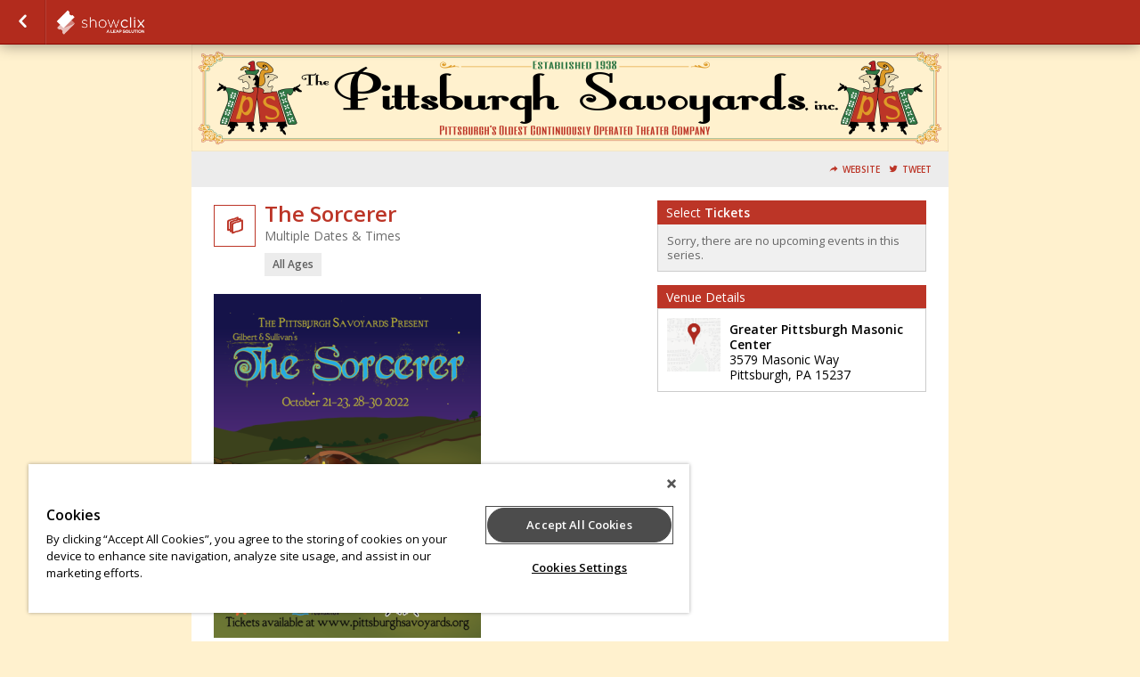

--- FILE ---
content_type: text/css;charset=UTF-8
request_url: https://www.showclix.com/scheme/5909.css?hs=71f669a198&sh=00b204e9800998ecf8427e
body_size: 1948
content:
/*
 * Primary Color 		= BC3527 * Secondary Color 		= 000000 * Background Color  	= FFF1CE * Background Repeat  	=  * Background Image  	=  */


/* Globals */
body.event-page {
    background-color: #FFF1CE;
          background-repeat: ;
    background-position: ;
    background-attachment:  }

body#multi-ticket {
    background-color: #FFF1CE;
          background-repeat: ;
    background-position: ;
    background-attachment:  }

header.header--lds {
    background-color: #FFF1CE;
        background-size: cover;
    background-position: center center;
}

/* body#multi-ticket {  background-color: #BC3527; } */
/* body#multi-ticket {  background-color: #BC3527; } */


.mobile-ticket__button-icon svg path { fill: #BC3527; }
.mobile-ticket__button-icon svg path { fill: #BC3527; }

.mobile-ticket__page-header, .mobile-ticket__page-footer { background-color: #BC3527; }

#sub_foot,
.locale-options { background-color: #BC3527; }
.locale-options li a:hover { background-color: #BC3527; }
.locale-options:before { border-color: transparent transparent #ad2618 transparent; }
a, a:link, a:visited, .button--link { color: #bc3527;  }
h1, h2, h3, h4 { color: #BC3527; }
/*h1 { background-color: #bc3527; }*/
.bottom_bar { background-color: #BC3527; }

#mobile-tabs {
  background-color: #FFF1CE;
        background-repeat: ;
    background-position: ;
    background-attachment: }

#mobile-tabs ul li.active { background-color: #BC3527; }
.mobile-title { background-color: #BC3527; }

/* Event Info (Seller Homepage) */
.event_info a:link, .event_info a:hover, .event_info a:visited { color: #BC3527; }
.date_block { border: 1px solid #BC3527; }
.month_row { background-color: #BC3527; }
.day_row { color: #BC3527; }
#warn_about_clearing #cancel_request,
.receipt-print-commands .print_tickets,
#checkout #submit,
#coupon_box input[type=button],
.grand-total-total #submit_form,
.custom_button,
label.add-to-order,
a.print_tickets,
a.print_tickets:hover,
#submit_member,
.custom_dark_button,
.event-button-wrapper a { background: #BC3527 !important; border-color: #ad2618  }
.event-button-wrapper a:target,
.event-button-wrapper a:active { background: #ad2618; border-color: #a31c0e }
.event_icon, .event_icon_upsell { color: #BC3527; }

a.btn-primary,
.btn-primary {
    color: white;
    background-color: #BC3527;
    border-color: #ad2618;
}
.touch .btn-primary:hover,
.no-touch .btn-primary:hover {
    background-color: #a31c0e;
}

.btn-transparent {
  color: #BC3527;
}

/* Nav Buttons */
nav { background-color: #b22b1d !important;
    border-bottom: 1px solid #8a0300;
    border-top: 1px solid #; }
.nav_button, ul#order_stats_total strong { color: #BC3527; }

ul#order_stats_total,
#order_stats_buttons .checkout_btn { background-color:  #BC3527 !important; }

/* Colorbox */
#cboxOverlay{ background: rgba(0,0,0,0.7) !important; }

/* Listing Page */
.whos_title,
#venue_info_header,
.purchasetitle,
.has_event_style1 { background-color: #BC3527 !important; }
.subtotal-row { color: #BC3527; }
.grand-total h2 span,
.showtitle { color: #BC3527; }
#whereami-linefill { background: #BC3527; border: 1px solid #b22b1d;}
.stepone #whereami-bubbleone .number,
.steptwo #whereami-bubbleone .number,
.steptwo #whereami-bubbletwo .number,
.stepthree #whereami-bubbleone .number,
.stepthree #whereami-bubbletwo .number,
.stepthree #whereami-bubblethree .number,
.stepfour #whereami-bubbleone .number,
.stepfour #whereami-bubbletwo .number,
.stepfour #whereami-bubblethree .number,
.stepfour #whereami-bubblefour .number,
.listing-block--header
{ background-color: #BC3527 !important; }

/* Questions */
/* .questions_wrapper form#questions .showinfo input:focus,
.questions_wrapper form#questions .showinfo input:active,
.questions_wrapper form#questions .showinfo select:focus,
.questions_wrapper form#questions .showinfo select:active { border: 2px solid #BC3527; } */
.questions_wrapper form#questions .showinfo input[type=submit] { background: #BC3527; border-color: #ad2618 }
.questions_wrapper form#questions .showinfo input[type=submit]:focus { border-width: 1px; }
.questions_wrapper form#questions .showinfo input[type=submit]:active { border-width: 1px; }
*/
/* Calendar */
.ui-datepicker-current-day { background-color: e#BC3527 !important; }
.more-events a { background-color: #BC3527; }
table#calendar tbody tr td.today { background: #ffffff;  }
.has-events ul li a,
table#calendar caption { background-color: #BC3527;}

/* Checkout */
#checkout-page .countdown { color: #BC3527 !important; }

/* Receipt Page */
.receipt .notice { background-color: #BC3527 !important; color: white; }

/* Incentix */
.incentix-modal-body textarea:hover, .incentix-modal-body textarea:focus { border: 1px solid #BC3527 !important;}
.incentix-modal-header a.post-username,
.incentix-modal-header a.tweet-username { color: #BC3527 !important; }
.incentix-modal .incentix-modal-footer {
    padding: 0 15px 15px 15px; }
    .incentix-modal .incentix-modal-footer input {
      border-radius: 5px;
      -webkit-border-radius: 5px;
      -moz-border-radius: 5px;
      -k-border-radius: 5px;
      -o-border-radius: 5px;
      background-color: #BC3527;
      background-image: linear-gradient(top, #BC3527, #b22b1d);
      background-image: -moz-linear-gradient(top, #BC3527, #b22b1d);
      background-image: -webkit-gradient(linear, left top, left bottom, color-stop(0, #BC3527), color-stop(1, #b22b1d));
      background-image: -o-linear-gradient(top, #BC3527, #b22b1d);
      filter: progid:DXImageTransform.Microsoft.gradient(startColorstr='#BC3527', endColorstr='#b22b1d');
      -ms-filter: "progid:DXImageTransform.Microsoft.gradient(startColorstr='#BC3527', endColorstr='#b22b1d')";
      -pie-background: linear-gradient(#BC3527, #b22b1d);
      text-shadow: 0 1px 0 rgba(0, 0, 0, 0.4);
      -webkit-text-shadow: 0 1px 0 rgba(0, 0, 0, 0.4);
      -moz-text-shadow: 0 1px 0 rgba(0, 0, 0, 0.4);
      font-weight: bold;
      color: white;
      width: 100%;
      height: 40px;
      border: 1px solid #ddd;
      cursor: pointer;
      font-size: 14px; }
      .incentix-modal .incentix-modal-footer input:hover {
        background-color: #b22b1d;
        background-image: linear-gradient(top, #b22b1d, #b22b1d);
        background-image: -moz-linear-gradient(top, #b22b1d, #b22b1d);
        background-image: -webkit-gradient(linear, left top, left bottom, color-stop(0, #b22b1d), color-stop(1, #b22b1d));
        background-image: -o-linear-gradient(top, #b22b1d, #b22b1d);
        filter: progid:DXImageTransform.Microsoft.gradient(startColorstr='#b22b1d', endColorstr='#b22b1d');
        -ms-filter: "progid:DXImageTransform.Microsoft.gradient(startColorstr='#b22b1d', endColorstr='#b22b1d')";
        -pie-background: linear-gradient(#b22b1d, #b22b1d); }
      .incentix-modal .incentix-modal-footer input:disabled {
          text-shadow: 0 1px 0 rgba(255, 255, 255, 0.4);
            -webkit-text-shadow: 0 1px 0 rgba(255, 255, 255, 0.4);
            -moz-text-shadow: 0 1px 0 rgba(255, 255, 255, 0.4);
        background-color: #f3f2f3;
        background-image: linear-gradient(top, #f3f2f3, #b1b1b1);
        background-image: -moz-linear-gradient(top, #f3f2f3, #b1b1b1);
        background-image: -webkit-gradient(linear, left top, left bottom, color-stop(0, #f3f2f3), color-stop(1, #b1b1b1));
        background-image: -o-linear-gradient(top, #f3f2f3, #b1b1b1);
        filter: progid:DXImageTransform.Microsoft.gradient(startColorstr='#f3f2f3', endColorstr='#b1b1b1');
        -ms-filter: "progid:DXImageTransform.Microsoft.gradient(startColorstr='#f3f2f3', endColorstr='#b1b1b1')";
        -pie-background: linear-gradient(#f3f2f3, #b1b1b1);
        color: #aaa;
        cursor: normal !important; }

.receipt .notice { background-color: #BC3527 !important; color: white; }

.captcha_submit { background: #ad2618; border-color: #a31c0e }

/* Upsell */
#upsell-table .upsell-table-table .upsell-event-footer strong { color: #BC3527; }
#upsell-table .upsell-table-table .upsell-event-teaser .event_icon_upsell, #upsell-table .upsell-table-table .upsell-event-footer .event_icon_upsell { background-color: #BC3527; color: white; }

.questions-event--lds .button--primary,
.btn-primary,
.btn-submit {
    background-color: #BC3527;
    border-color: #a31c0e;
}

.questions-event--lds .button--primary:hover,
.btn-primary:hover,
.btn-submit:hover {
    background-color: #ad2618;
    border-color: #8f0800;
}

div.flasher div.cookie {border-bottom-color: #d54e40;
  border-top-color: #e96254;
  background: #df584a;
}
div.flasher div.cookie:after {
  background: #d54e40;
}
div.flasher div.cookie:after {
  border-color: #e96254;
}
div.flasher div.cookie a:link, div.flasher div.cookie a:visited, div.flasher div.cookie a:active {
  color:  #ffc1b3;
}
div.flasher div.cookie a:hover {
  color: #ffe9db;
}
div.flasher div.cookie ul li {
  border-top: 1px solid #e96254;
  border-bottom: 1px solid #d54e40;
}
/* Custom CSS Blurb */
